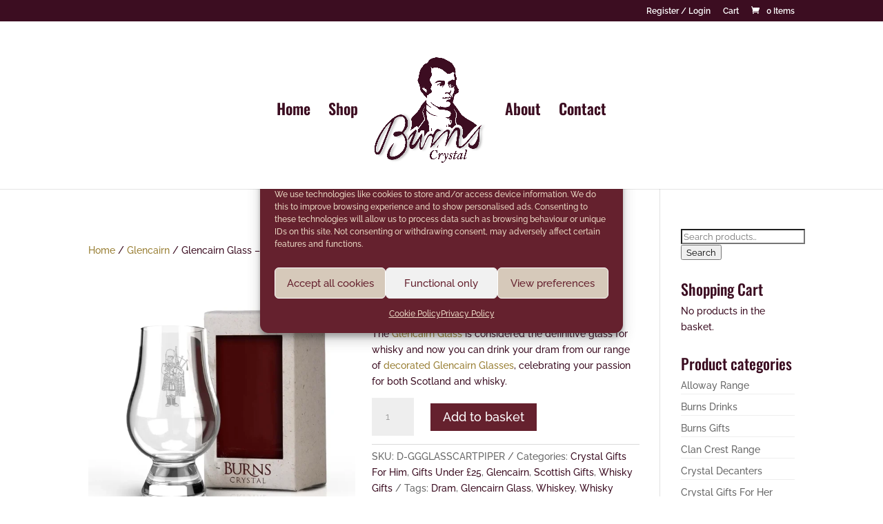

--- FILE ---
content_type: text/css
request_url: https://burnscrystal.co.uk/wp-content/et-cache/5642/et-core-unified-5642.min.css?ver=1768231549
body_size: 694
content:
#footer-widgets .footer-widget li::before{content:none!important}#footer-widgets .footer-widget li{padding-left:0!important;border-bottom:#d5bb95 solid 1px;width:100%}#footer-widgets .footer-widget li:hover{padding-left:0!important;border-bottom:#d5bb95 solid 1px;width:100%}#footer-widgets .footer-widget li a{display:block}#footer-widgets .footer-widget li a:hover{display:block;opacity:0.7}.footer-widget .fwidget{width:100%}#main-footer .footer-widget h4{border-bottom:#d5bb95 solid 1px;margin-bottom:3px;padding-bottom:5px;font-size:24px}a.small-button{display:none!important}#fpd-start-customizing-button{display:none!important}.et_pb_widget ul li{border-bottom:rgba(189,189,189,0.25) solid 1px}.link-disabled{pointer-events:none;font-weight:bold;border-bottom:none!important;padding-top:10px;padding-bottom:2px}.menu-item-object-product_cat a{display:block}.woocommerce button.button,.woocommerce-page button.button,a.button.alt,.woocommerce-page a.button.alt,.woocommerce a.button,.woocommerce-page a.button{color:#ffffff!important}.woocommerce ul.products li.product .price,.woocommerce ul.products li.product .price del,.woocommerce-page ul.products li.product .price,.woocommerce-page ul.products li.product .price del{font-weight:bold}.woocommerce .woocommerce-breadcrumb a{color:#65212e}.woocommerce-tabs #et-boc .et_pb_row{width:100%!important}.woocommerce-tabs #et-boc .et_pb_section{padding:0px!important}.woocommerce-tabs #et-boc .et_pb_row{padding:10px 0px 0px 0px!important}.wcpa_form_outer .wcpa_form_item .image-inline label{text-align:center}mark{background-color:#fff}.et-pb-contact-message{color:#ebd9c4}@media (min-width:981px){.et_pb_gutters3.et_pb_footer_columns3 .footer-widget .fwidget{margin-bottom:7.5%}}.woocommerce #respond input#submit.alt.disabled,.woocommerce #respond input#submit.alt.disabled:hover,.woocommerce #respond input#submit.alt:disabled,.woocommerce #respond input#submit.alt:disabled:hover,.woocommerce #respond input#submit.alt:disabled[disabled],.woocommerce #respond input#submit.alt:disabled[disabled]:hover,.woocommerce a.button.alt.disabled,.woocommerce a.button.alt.disabled:hover,.woocommerce a.button.alt:disabled,.woocommerce a.button.alt:disabled:hover,.woocommerce a.button.alt:disabled[disabled],.woocommerce a.button.alt:disabled[disabled]:hover,.woocommerce button.button.alt.disabled,.woocommerce button.button.alt.disabled:hover,.woocommerce button.button.alt:disabled,.woocommerce button.button.alt:disabled:hover,.woocommerce button.button.alt:disabled[disabled],.woocommerce button.button.alt:disabled[disabled]:hover,.woocommerce input.button.alt.disabled,.woocommerce input.button.alt.disabled:hover,.woocommerce input.button.alt:disabled,.woocommerce input.button.alt:disabled:hover,.woocommerce input.button.alt:disabled[disabled],.woocommerce input.button.alt:disabled[disabled]:hover{background-color:#65212e;color:#fff}.woocommerce-store-notice,p.demo_store{background-color:#65212e;color:#ffffff!important;padding-bottom:10px!important;padding-left:10px!important;padding-right:10px!important}.woocommerce-store-notice a,p.demo_store a{color:#ffffff}#et-top-navigation{margin-bottom:25px}#myDIV{display:none}.hbtn{background:#65212e;border:none;padding:6px 25px;font-size:20px;font-family:oswald;color:#fff}.woocommerce-product-attributes-item--attribute_clan{display:none}.wpsf-cart-button .woocommerce a.button:hover:after{display:none}.wpsf-product-title{height:40px}.fbc-page .fbc-wrap .fbc-items li.active span,.fbc-page .fbc-wrap .fbc-items li a{font-family:'Oswald'}@media (max-width:980px){.open-cat-mobile-menu .et_pb_menu__menu{display:flex!important}.open-cat-mobile-menu .et_mobile_nav_menu{display:none!important}}.et_bloom_form_content{display:none}

--- FILE ---
content_type: application/javascript
request_url: https://cdn.burnscrystal.co.uk/wp-content/themes/Divi-child_new_Jan_2020/burns.js?ver=6.8.3
body_size: 3250
content:
window.stockEngraving = [

	{
		title: "Aircraft, Tanks and boats",
		typ: "images",
		cat: "aircraft_tanks_and_boats",
		images: [{
				file: "a10-warthog.png"
			},
			{
				file: "apache.png"
			},
			{
				file: "b17-flying-fortress.png"
			},
			{
				file: "centurion-mk3.png"
			},
			{
				file: "cessna.png"
			},
			{
				file: "challenger-tank.png"
			},
			{
				file: "chieftain-mbt-mk3.png"
			},
			{
				file: "concorde.png"
			},
			{
				file: "fishing-boat.png"
			},
			{
				file: "harrier.png"
			},
			{
				file: "hawker-seafury.png"
			},
			{
				file: "huey.png"
			},
			{
				file: "hurricane.png"
			},
			{
				file: "lancaster.png"
			},
			{
				file: "life-boat.png"
			},
			{
				file: "red-arrow-hawk-t1.png"
			},
			{
				file: "sailing-ship.png"
			},
			{
				file: "spitfire.png"
			},
			{
				file: "thunderbolt.png"
			},
			{
				file: "tiger-tank.png"
			},
			{
				file: "vulkan.png"
			},
			{
				file: "yacht.png"
			},
		]
	},

	{
		title: "Birthdays and Zodiacs",
		typ: "images",
		cat: "birthdays-and-zodiac",
		images: [{
				file: "18th-scroll.png"
			},
			{
				file: "18th.png"
			},
			{
				file: "21st-scroll.png"
			},
			{
				file: "21st.png"
			},
			{
				file: "30th-scroll.png"
			},
			{
				file: "30th.png"
			},
			{
				file: "40th-scroll.png"
			},
			{
				file: "40th.png"
			},
			{
				file: "50th-scroll.png"
			},
			{
				file: "50th.png"
			},
			{
				file: "60th-scroll.png"
			},
			{
				file: "60th.png"
			},
			{
				file: "65th.png"
			},
			{
				file: "70th.png"
			},
			{
				file: "75th.png"
			},
			{
				file: "80th.png"
			},
			{
				file: "90th.png"
			},
			{
				file: "aquarius.png"
			},
			{
				file: "aries.png"
			},
			{
				file: "birthday.png"
			},
			{
				file: "cancer.png"
			},
			{
				file: "capricorn.png"
			},
			{
				file: "gemini.png"
			},
			{
				file: "leo.png"
			},
			{
				file: "libra.png"
			},
			{
				file: "pisces.png"
			},
			{
				file: "sagittarius.png"
			},
			{
				file: "scorpio.png"
			},
			{
				file: "taurus.png"
			},
			{
				file: "virgo.png"
			},
		]
	},

	{
		title: "Robert Burns",
		typ: "text",
		cat: "robert-burns",
		images: [{
				text: "Red Red Rose (4 verses)"
			},
			{
				text: "Auld Lang Syne (5 verses)"
			},
			{
				text: "Address to a Haggis (4 verses)"
			},
			{
				text: "To a Mouse (4 verses)"
			},
			{
				text: "A Mans a Man (3 verses)"
			},
		]
	},

	{
		title: "Celtic and Religion",
		typ: "images",
		cat: "celtic-and-religion",
		images: [{
				file: "1.png"
			},
			{
				file: "10.png"
			},
			{
				file: "11.png"
			},
			{
				file: "12.png"
			},
			{
				file: "14.png"
			},
			{
				file: "15.png"
			},
			{
				file: "2.png"
			},
			{
				file: "3.png"
			},
			{
				file: "4.png"
			},
			{
				file: "5.png"
			},
			{
				file: "6.png"
			},
			{
				file: "7.png"
			},
			{
				file: "8.png"
			},
			{
				file: "9.png"
			},
		]
	},

	{
		title: "Clan Crests",
		typ: "text",
		cat: "clan-crests",
		images: [{
				text: "Alexander"
			},
			{
				text: "Anderson"
			},
			{
				text: "Armstrong"
			},
			{
				text: "Baird"
			},
			{
				text: "Barclay"
			},
			{
				text: "Blair"
			},
			{
				text: "Boyd"
			},
			{
				text: "Brodie"
			},
			{
				text: "Brown"
			},
			{
				text: "Bruce"
			},
			{
				text: "Buchan"
			},
			{
				text: "Buchanan"
			},
			{
				text: "Burnett"
			},
			{
				text: "Cameron"
			},
			{
				text: "Campbell"
			},
			{
				text: "Carmichael"
			},
			{
				text: "Carnegie"
			},
			{
				text: "Chisholm"
			},
			{
				text: "Clark"
			},
			{
				text: "Cochrane"
			},
			{
				text: "Cockburn"
			},
			{
				text: "Colquhoun"
			},
			{
				text: "Cooper"
			},
			{
				text: "Craig"
			},
			{
				text: "Crawford"
			},
			{
				text: "Cumming"
			},
			{
				text: "Cunningham"
			},
			{
				text: "Davidson"
			},
			{
				text: "Docherty"
			},
			{
				text: "Dawson"
			},
			{
				text: "Douglas"
			},
			{
				text: "Drummond"
			},
			{
				text: "Dunbar"
			},
			{
				text: "Duncan"
			},
			{
				text: "Elliot"
			},
			{
				text: "Erskine"
			},
			{
				text: "Farquharson"
			},
			{
				text: "Ferguson"
			},
			{
				text: "Fleming"
			},
			{
				text: "Fletcher"
			},
			{
				text: "Forbes"
			},
			{
				text: "Forsyth"
			},
			{
				text: "Fraser"
			},
			{
				text: "Fraser of Lovat"
			},
			{
				text: "Galloway"
			},
			{
				text: "Gordon"
			},
			{
				text: "Graham"
			},
			{
				text: "Grant"
			},
			{
				text: "Gray"
			},
			{
				text: "Gunn"
			},
			{
				text: "Guthrie"
			},
			{
				text: "Hamilton"
			},
			{
				text: "Hay"
			},
			{
				text: "Henderson"
			},
			{
				text: "Hendrie"
			},
			{
				text: "Hendry"
			},
			{
				text: "Home"
			},
			{
				text: "Hunter"
			},
			{
				text: "Innes"
			},
			{
				text: "Ingram"
			},
			{
				text: "Irvine"
			},
			{
				text: "Jackson"
			},
			{
				text: "Jardine"
			},
			{
				text: "Johnston"
			},
			{
				text: "Johnstone"
			},
			{
				text: "Keith"
			},
			{
				text: "Kennedy"
			},
			{
				text: "Kerr"
			},
			{
				text: "King"
			},
			{
				text: "Knox"
			},
			{
				text: "Lamont"
			},
			{
				text: "Leslie"
			},
			{
				text: "Lindsay"
			},
			{
				text: "Livingstone"
			},
			{
				text: "Logan"
			},
			{
				text: "MacAlister"
			},
			{
				text: "MacAcarthur"
			},
			{
				text: "MacAulay"
			},
			{
				text: "MacBain"
			},
			{
				text: "MacBeth"
			},
			{
				text: "MacCallum"
			},
			{
				text: "MacCartney"
			},
			{
				text: "MacCormack"
			},
			{
				text: "MacDonald"
			},
			{
				text: "MacDonald of Clanranald"
			},
			{
				text: "MacDonald of Clan Ronald"
			},
			{
				text: "MacDonald of Glencoe"
			},
			{
				text: "MacDonald of Sleat"
			},
			{
				text: "MacDonnell"
			},
			{
				text: "MacDonnell of Glengarry"
			},
			{
				text: "MacDougal"
			},
			{
				text: "MacDuff"
			},
			{
				text: "MacEwan"
			},
			{
				text: "MacFarlane"
			},
			{
				text: "MacFie"
			},
			{
				text: "MacGillvray"
			},
			{
				text: "MacGowan"
			},
			{
				text: "MacGregor"
			},
			{
				text: "MacIness"
			},
			{
				text: "MacInnes"
			},
			{
				text: "MacIntosh"
			},
			{
				text: "MacIntyre"
			},
			{
				text: "MacIver"
			},
			{
				text: "MacKay"
			},
			{
				text: "MacKendrick"
			},
			{
				text: "MacKenzie"
			},
			{
				text: "MacKinnon"
			},
			{
				text: "MacLachlan"
			},
			{
				text: "MacLatchie"
			},
			{
				text: "MacLaine"
			},
			{
				text: "MacLaren"
			},
			{
				text: "MacLean"
			},
			{
				text: "MacLellan"
			},
			{
				text: "MacLennan"
			},
			{
				text: "MacLeod"
			},
			{
				text: "MacMillan"
			},
			{
				text: "MacNab"
			},
			{
				text: "MacNaughton"
			},
			{
				text: "MacNeil"
			},
			{
				text: "MacNicol"
			},
			{
				text: "MacPhee"
			},
			{
				text: "MacPherson"
			},
			{
				text: "MacQueen"
			},
			{
				text: "MacRae"
			},
			{
				text: "Malcolm"
			},
			{
				text: "Masson"
			},
			{
				text: "Matheson"
			},
			{
				text: "Marshall"
			},
			{
				text: "Maxwell"
			},
			{
				text: "McCormack"
			},
			{
				text: "McCulloch"
			},
			{
				text: "McDonald"
			},
			{
				text: "McDuff"
			},
			{
				text: "McEwan"
			},
			{
				text: "McGregor"
			},
			{
				text: "McIvor"
			},
			{
				text: "McKay"
			},
			{
				text: "McKenzie"
			},
			{
				text: "McLean"
			},
			{
				text: "McMillan"
			},
			{
				text: "McPhee"
			},
			{
				text: "McPherson"
			},
			{
				text: "McQueen"
			},
			{
				text: "Melville"
			},
			{
				text: "Menzies"
			},
			{
				text: "Miller"
			},
			{
				text: "Milne"
			},
			{
				text: "Mitchell"
			},
			{
				text: "Montgomery"
			},
			{
				text: "Morris"
			},
			{
				text: "Morrison"
			},
			{
				text: "Murton"
			},
			{
				text: "Muir"
			},
			{
				text: "Munro"
			},
			{
				text: "Murray"
			},
			{
				text: "Napier"
			},
			{
				text: "Neilston"
			},
			{
				text: "Nicholson"
			},
			{
				text: "Nicol"
			},
			{
				text: "Nicolson"
			},
			{
				text: "Noble"
			},
			{
				text: "Ogilvie"
			},
			{
				text: "Ogilvy"
			},
			{
				text: "Paterson"
			},
			{
				text: "Person"
			},
			{
				text: "Ramsay"
			},
			{
				text: "Reid A"
			},
			{
				text: "Roberts"
			},
			{
				text: "Robertson"
			},
			{
				text: "Rose"
			},
			{
				text: "Ross"
			},
			{
				text: "Russell"
			},
			{
				text: "Scotland Thistle (Flower of Scotland)"
			},
			{
				text: "Scott"
			},
			{
				text: "Shaw"
			},
			{
				text: "Simpson"
			},
			{
				text: "Sinclair"
			},
			{
				text: "Skene"
			},
			{
				text: "Smith"
			},
			{
				text: "Stewart"
			},
			{
				text: "Stewart of Appin"
			},
			{
				text: "Strachan"
			},
			{
				text: "Stuart"
			},
			{
				text: "Sutherland"
			},
			{
				text: "Taylor"
			},
			{
				text: "Thompson"
			},
			{
				text: "Turnbull"
			},
			{
				text: "Turner"
			},
			{
				text: "Urquhart"
			},
			{
				text: "Walker"
			},
			{
				text: "Wallace"
			},
			{
				text: "Watson"
			},
			{
				text: "White"
			},
			{
				text: "Whyte"
			},
			{
				text: "Wilson"
			},
			{
				text: "Wilkie"
			},
			{
				text: "Wright"
			},
			{
				text: "Young"
			},
		]
	},

	{
		title: "England",
		typ: "images",
		cat: "england",
		images: [{
				file: "big-ben.png"
			},
			{
				file: "buckingham-palace.png"
			},
			{
				file: "england-shield-lions.png"
			},
			{
				file: "england-shield.png"
			},
			{
				file: "english-rose.png"
			},
			{
				file: "guardsman.png"
			},
			{
				file: "houses-of-parliament.png"
			},
			{
				file: "london-bus.png"
			},
			{
				file: "london-eye.png"
			},
			{
				file: "london-scenes.png"
			},
			{
				file: "st-pauls-cathedral.png"
			},
			{
				file: "tower-bridge.png"
			},
			{
				file: "tower-of-london.png"
			},
			{
				file: "union-jack.png"
			},
			{
				file: "westminster-abbey.png"
			},
		]
	},

	{
		title: "Ireland",
		typ: "images",
		cat: "ireland",
		images: [{
				file: "claddagh-ring.png"
			},
			{
				file: "giants-causeway.png"
			},
			{
				file: "good-health.png"
			},
			{
				file: "harp.png"
			},
			{
				file: "irish-whisky-trail.png"
			},
			{
				file: "map-and-harp.png"
			},
			{
				file: "northern-ireland-map.png"
			},
			{
				file: "shamrock.png"
			},
		]
	},

	{
		title: "Rennie Mackintosh",
		typ: "images",
		cat: "rennie-mackintosh",
		images: [{
				file: "1.png"
			},
			{
				file: "10.png"
			},
			{
				file: "2.png"
			},
			{
				file: "3.png"
			},
			{
				file: "4.png"
			},
			{
				file: "5.png"
			},
			{
				file: "6.png"
			},
			{
				file: "7.png"
			},
			{
				file: "8.png"
			},
			{
				file: "9.png"
			},
		]
	},

	{
		title: "Scotland",
		typ: "images",
		cat: "scotland",
		images: [{
				file: "a-wee-dram.png"
			},
			{
				file: "edinburgh-castle.png"
			},
			{
				file: "flower-of-scotland-clan-crest.png"
			},
			{
				file: "highland-cow.png"
			},
			{
				file: "islay-malt-whisky-trail.png"
			},
			{
				file: "lion.png"
			},
			{
				file: "loch-ness.png"
			},
			{
				file: "monarch-of-the-glen.png"
			},
			{
				file: "piper.png"
			},
			{
				file: "saltire-and-lion.png"
			},
			{
				file: "scotland-clan-crest.png"
			},
			{
				file: "scotland-map.png"
			},
			{
				file: "scotland-whisky-trail.png"
			},
			{
				file: "stag.png"
			},
			{
				file: "thistle.png"
			},
		]
	},

	{
		title: "Sport",
		typ: "images",
		cat: "sport",
		images: [{
				file: "american-football.png"
			},
			{
				file: "baseball.png"
			},
			{
				file: "basketball.png"
			},
			{
				file: "boxing.png"
			},
			{
				file: "crash-helmet.png"
			},
			{
				file: "cricket.png"
			},
			{
				file: "curler.png"
			},
			{
				file: "cyclist.png"
			},
			{
				file: "darts.png"
			},
			{
				file: "dirt-bike.png"
			},
			{
				file: "female-bowler.png"
			},
			{
				file: "female-golfer.png"
			},
			{
				file: "female-hockey.png"
			},
			{
				file: "figure-skating.png"
			},
			{
				file: "fishing.png"
			},
			{
				file: "football-a.png"
			},
			{
				file: "football-b.png"
			},
			{
				file: "formula-1.png"
			},
			{
				file: "go-kart.png"
			},
			{
				file: "golfer.png"
			},
			{
				file: "horse-jumping.png"
			},
			{
				file: "ice-hockey.png"
			},
			{
				file: "kayaking.png"
			},
			{
				file: "male-bowler.png"
			},
			{
				file: "motorbike-racing.png"
			},
			{
				file: "mountain-biker.png"
			},
			{
				file: "rugby.png"
			},
			{
				file: "runner.png"
			},
			{
				file: "shooting.png"
			},
			{
				file: "skateboarding.png"
			},
			{
				file: "skiing.png"
			},
			{
				file: "snooker.png"
			},
			{
				file: "snowboarding.png"
			},
			{
				file: "surfing.png"
			},
			{
				file: "swimmer.png"
			},
			{
				file: "tennis-racket.png"
			},
		]
	},

	{
		title: "Wales",
		typ: "images",
		cat: "wales",
		images: [{
				file: "daffodil-cymru.png"
			},
			{
				file: "daffodil-wales.png"
			},
			{
				file: "dragon-cymru.png"
			},
			{
				file: "dragon-wales.png"
			},
			{
				file: "feathers-cymru.png"
			},
			{
				file: "feathers-wales.png"
			},
			{
				file: "welsh-national-anthem.png"
			},
		]
	},

	{
		title: "Wedding and Anniversary",
		typ: "images",
		cat: "wedding-and-anniversary",
		images: [{
				file: "bells.png"
			},
			{
				file: "bride-and-groom-scottish.png"
			},
			{
				file: "bride-and-groom.png"
			},
			{
				file: "congratulations-on-your-engagement.png"
			},
			{
				file: "congratulations-on-your-wedding.png"
			},
			{
				file: "diamond-wedding.png"
			},
			{
				file: "doves.png"
			},
			{
				file: "engagement-rings.png"
			},
			{
				file: "golden-wedding.png"
			},
			{
				file: "happy-anniversary.png"
			},
			{
				file: "happy-first-anniversary.png"
			},
			{
				file: "pearl-wedding.png"
			},
			{
				file: "ruby-wedding.png"
			},
			{
				file: "silver-wedding.png"
			},
			{
				file: "thank-you-best-man.png"
			},
			{
				file: "thank-you-bridesmaid.png"
			},
			{
				file: "thank-you-father-of-the-bride.png"
			},
			{
				file: "thank-you-father-of-the-groom.png"
			},
			{
				file: "thank-you-mother-of-the-bride.png"
			},
			{
				file: "thank-you-mother-of-the-groom.png"
			},
			{
				file: "thank-you-usher.png"
			},
		]
	},

	{
		title: "Wildlife and Animals",
		typ: "images",
		cat: "wildlife-and-animals",
		images: [{
				file: "bald-eagle.png"
			},
			{
				file: "barn-owl.png"
			},
			{
				file: "bison.png"
			},
			{
				file: "border-collie.png"
			},
			{
				file: "border-terrier.png"
			},
			{
				file: "boxer.png"
			},
			{
				file: "butterfly.png"
			},
			{
				file: "capercaillie.png"
			},
			{
				file: "carp.png"
			},
			{
				file: "cat-2.png"
			},
			{
				file: "cat.png"
			},
			{
				file: "collie.png"
			},
			{
				file: "cow.png"
			},
			{
				file: "daffodil.png"
			},
			{
				file: "dolphin.png"
			},
			{
				file: "elk.png"
			},
			{
				file: "german-shepherd.png"
			},
			{
				file: "golden-eagle.png"
			},
			{
				file: "golden-retriever.png"
			},
			{
				file: "grouse.png"
			},
			{
				file: "horse.png"
			},
			{
				file: "kestrel.png"
			},
			{
				file: "kingfisher.png"
			},
			{
				file: "kitten.png"
			},
			{
				file: "lily.png"
			},
			{
				file: "monarch-of-the-glen.png"
			},
			{
				file: "osprey.png"
			},
			{
				file: "otter.png"
			},
			{
				file: "partridge.png"
			},
			{
				file: "peregrine-falcon.png"
			},
			{
				file: "pheasant.png"
			},
			{
				file: "pig.png"
			},
			{
				file: "pigeon.png"
			},
			{
				file: "puffin.png"
			},
			{
				file: "rabbit.png"
			},
			{
				file: "ram.png"
			},
			{
				file: "robin.png"
			},
			{
				file: "rose.png"
			},
			{
				file: "salmon.png"
			},
			{
				file: "sheep.png"
			},
			{
				file: "swallow.png"
			},
			{
				file: "trout.png"
			},
			{
				file: "westie.png"
			},
			{
				file: "wolf.png"
			},
			{
				file: "woodcock.png"
			},
		]
	}
];

function toTitleCase(str) {
	return str.replace(/\w\S*/g, function (txt) {
		return txt.charAt(0).toUpperCase() + txt.substr(1).toLowerCase();
	});
}

(function ($) {

	var setupEngravingOptions = function () {

		var clearEngravingOptions = function () {
			$('.product-addon textarea').val('');
			$('.product-addon textarea').change();
			$('.product-addon input[type=file]').val('');
			$('.product-addon input[type=file]').change();
			$('.product-addon input[type=text]').val('');
			$('.product-addon input[type=text]').change();

			$('#stockselection select').val('-1');
			$('#stocksubselection').html('');
			$('#stockpreview').html('');

		};

		$('.addon-select input').change(function () {
			var newSel = $(this).val();
			clearEngravingOptions();
			$('.product-addon:visible').slideUp();
			$('.product-addon-' + newSel).slideDown();
		});

		//var titles = window.stockEngraving.map(function(ele) { return ele.title; });
		var options = window.stockEngraving.map(function (ele) {
			return '<option value="' + ele.cat + '">' + ele.title + '</option>';
		});

		$('#stockselection').html('<select><option value="-1">Please choose a category:</option>' + options + '</select>');

		var getCatData = function () {
			var sel = $('#stockselection select').val();

			if (sel === '-1') {
				return null;
			}
			return window.stockEngraving.filter(function (ele) {
				return sel === ele.cat;
			})[0];
		};

		$('.product-addon-stock-engraving').on('change', '.stockselection select', function () {
			var data = getCatData();
			if (data === null) {
				$('#stocksubselection').html('');
				$('#stockpreview').html('');
				return;
			}

			if (data.typ == 'images') {
				var suboptions = data.images.map(function (ele) {
					var name = ele.file.replace('.png', '');
					name = name.split('-').join(' ');
					return '<option value="' + ele.file + '">' + toTitleCase(name) + '</option>';
				});

				$('#stocksubselection').html('<select><option value="-1">Please choose an engraving:</option>' + suboptions + '</select>');
			} else { /* Text */
				var suboptions = data.images.map(function (ele) {
					return '<option value="' + ele.text + '">' + ele.text + '</option>';
				});

				$('#stocksubselection').html('<select><option value="-1">Please choose an engraving:</option>' + suboptions + '</select>');
			}

			$('#stockpreview').html('');
		});


		$('.product-addon-stock-engraving').on('change', '.stocksubselection select', function () {
			var data = getCatData();
			if (data == null) {
				return;
			}


			var eng = $('#stocksubselection select').val();
			if (data.typ == 'images') {
				var img = '<img src="' + $('#stockpreview').data('root') + data.cat + '/' + eng + '">';
				$('#stockpreview').html(img);
			}
			$('.product-addon-stock-engraving input[type="text"]').val("Stock engraving: " + data.cat + "; " + eng.replace('.png', ''));
		});
	};

	$(function () {
		setupEngravingOptions();
	});

})(jQuery);
